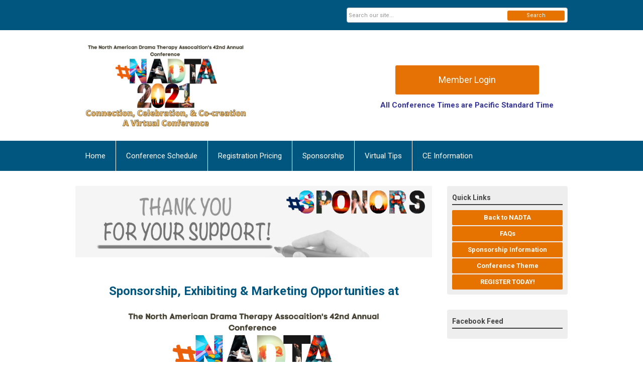

--- FILE ---
content_type: text/html; charset=utf-8
request_url: https://www.dramatherapyconference.com/sponsorship-information
body_size: 5678
content:
<!DOCTYPE html PUBLIC "-//W3C//DTD XHTML 1.0 Transitional//EN" "http://www.w3.org/TR/xhtml1/DTD/xhtml1-transitional.dtd">
<html xmlns="http://www.w3.org/1999/xhtml" xml:lang="en-us" lang="en-us" >
<head>
<link rel="stylesheet" href="https://cdn.icomoon.io/2584/MCFrontEnd/style-cf.css?p279bq">
<link href='https://fonts.googleapis.com/css?family=Roboto:400,700' rel='stylesheet' type='text/css'>
  <meta http-equiv="content-type" content="text/html; charset=utf-8" />
  <meta name="robots" content="index, follow" />
  <meta name="keywords" content="" />
  <meta name="title" content="2021 Sponsorship Information" />
  <meta name="author" content="Lauren Hoyt" />
  <meta name="description" content="" />
  <meta name="generator" content="MemberClicks Content Management System" />
  <meta name="viewport" content="width=device-width, initial-scale=1" />
  <title>2021 Sponsorship Information</title>
  <link href="/templates/vinings-jt/favicon.ico" rel="shortcut icon" type="image/x-icon" />
  <style type="text/css">
    ::-webkit-input-placeholder {color:inherit; opacity: 0.6}
    :-moz-placeholder {color:inherit;opacity:0.6}
    ::-moz-placeholder {color:inherit;opacity:0.6}
    :-ms-input-placeholder {color:inherit; opacity: 0.6}
  </style>
  <script type="text/javascript" src="https://www.dramatherapyconference.com/includes/js/jquery.min.js"></script>
  <script type="text/javascript" src="https://www.dramatherapyconference.com/includes/js/jquery-migrate.min.js"></script>
  <script type="text/javascript">
    (function($){
      jQuery.fn.extend({
        live: function (event, callback) {
          if (this.selector) {
            jQuery(document).on(event, this.selector, callback);
          }
        },
        curCSS : function (element, attrib, val){
          $(element).css(attrib, val);
        }
      })
    })(jQuery);
  </script>
  <script type="text/javascript">jQuery.noConflict();</script>
  <script type="text/javascript" src="https://www.dramatherapyconference.com/includes/js/jquery-ui-custom-elvn-fr.min.js"></script>
  <script type="text/javascript" src="https://www.dramatherapyconference.com/includes/js/jQueryUIDialogInclude.js"></script>
  <script type="text/javascript" src="https://www.dramatherapyconference.com/includes/js/jquery.dataTables.js"></script>
  <script type="text/javascript" src="https://www.dramatherapyconference.com/includes/js/jquery.tablednd-0.5.js"></script>
  <script type="text/javascript" src="https://www.dramatherapyconference.com/includes/js/json2.js"></script>
  <script type="text/javascript" src="/ui-v2/js/libs/underscore/underscore.js"></script>
  <link rel="stylesheet" href="https://www.dramatherapyconference.com/includes/css/themes/base/ui.all.css" type="text/css" />
  <link rel="stylesheet" href="https://www.dramatherapyconference.com/includes/css/jqueryui.css" type="text/css" />
  <link rel="stylesheet" href="https://www.dramatherapyconference.com/includes/css/system-messages.css" type="text/css" />
  <script type="text/javascript" src="/plugins/system/mtupgrade/mootools.js"></script>
  <script type="text/javascript" src="/includes/js/joomla.javascript.js"></script>
  <script type="text/javascript" src="/media/system/js/caption.js"></script>
  <script type='text/javascript'>
/*<![CDATA[*/
	var jax_live_site = 'https://www.dramatherapyconference.com/index.php';
	var jax_site_type = '1.5';
	var jax_token_var = 'a43a0bb97a43fc7d1c2844c6575cbd92';
/*]]>*/
</script><script type="text/javascript" src="https://www.dramatherapyconference.com/plugins/system/pc_includes/ajax_1.3.js"></script>
  <link rel="stylesheet" href="/media/system/css/modal.css" type="text/css" />
  <script type="text/javascript" src="/media/system/js/modal.js"></script>
  <script type="text/javascript">
      window.addEvent("domready", function() {
          SqueezeBox.initialize({});
          $$("a.modal").each(function(el) {
              el.addEvent("click", function(e) {
                  new Event(e).stop();
                  SqueezeBox.fromElement(el);
              });
          });
      });
  </script>
  <script type="text/javascript">
    jQuery(document).ready(function() {
      var mcios = navigator.userAgent.toLowerCase().match(/(iphone|ipod|ipad)/);
      var supportsTouch = 'ontouchstart' in window || window.navigator.msMaxTouchPoints || navigator.userAgent.toLowerCase().match(/(iemobile)/);
      if (mcios) {
        jQuery('#bkg').addClass('mc-touch mc-ios');
      } else if (supportsTouch) {
        jQuery('#bkg').addClass('mc-touch non-ios');
      } else {
        jQuery('#bkg').addClass('mc-no-touch');
      }
      jQuery('#cToolbarNavList li:has(li)').addClass('parent');
    });
  </script>

<link rel="stylesheet" href="/templates/system/css/general.css" type="text/css" />
<link rel="stylesheet" href="/jmc-assets/nivo-slider-css/nivo-slider.css" type="text/css" />
<link rel="stylesheet" href="/jmc-assets/nivo-slider-css/nivo-themes/mc01/mc01.css" type="text/css" />
<link rel="stylesheet" href="/jmc-assets/nivo-slider-css/nivo-themes/mc02/mc02.css" type="text/css" />
<link rel="stylesheet" href="/templates/vinings-jt/css/editor.css" type="text/css" />
<!--[if lte IE 8]>
    <link rel="stylesheet" type="text/css" href="/templates/vinings-jt/css/ie8.css" />
<![endif]-->
<script type="text/javascript" src="/jmc-assets/global-js/hoverIntent.js"></script>
<script type="text/javascript" src="/jmc-assets/global-js/jquery.nivo.slider.pack.js"></script>
<script type="text/javascript">
jQuery(function(){
    jQuery('.socnets ul > li > a > span').each(function() {
        var socnetText = jQuery(this).text().toLowerCase();
        jQuery(this).addClass('icon-'+socnetText);
        jQuery(this).parent('a').addClass(socnetText);
  });
});
</script>
<script type="text/javascript">// <![CDATA[
jQuery(document).ready(function($) {
	$('#slider').nivoSlider({
        effect: 'fade', // Specify sets like: 'fold,fade,sliceDown'
        slices: 1, // For slice animations
        boxCols: 1, // For box animations
        boxRows: 1, // For box animations
        animSpeed: 500, // Slide transition speed
        pauseTime: 5000, // How long each slide will show
        startSlide: 0, // Set starting Slide (0 index)
        directionNav: false, // Next & Prev navigation
        directionNavHide: false, // Only show on hover
        controlNav: false, // 1,2,3... navigation
        controlNavThumbs: false, // Use thumbnails for Control Nav
        pauseOnHover: true, // Stop animation while hovering
        manualAdvance: false, // Force manual transitions
        prevText: 'Prev', // Prev directionNav text
        nextText: 'Next', // Next directionNav text
        randomStart: true, // Start on a random slide
        beforeChange: function(){}, // Triggers before a slide transition
        afterChange: function(){}, // Triggers after a slide transition
        slideshowEnd: function(){}, // Triggers after all slides have been shown
        lastSlide: function(){}, // Triggers when last slide is shown
        afterLoad: function(){} // Triggers when slider has loaded
    });
});
// ]]></script>
</head>
<body id="bkg">
    <div id="viewports">
        <div id="phone-portrait"></div>
        <div id="phone-landscape"></div>
        <div id="tablet-portrait"></div>
        <div id="tablet-landscape"></div>
    </div>
    <div class="site-container">
        <div id="site-wrap">

            <div id="menu-button">
                <div class="site-width">
                    <a class="toggle-menu icon-menu" href="#">Menu</a>
                                        <a class="toggle-login" href="#">Member Login</a>
                                        <div class="mobile-menu">
                        <ul class="menu resp-menu"><li class="parent item1"><a href="https://www.dramatherapyconference.com/"><span>Home</span></a><ul><li class="item163"><a href="/past-conferences"><span>Past Conferences</span></a></li></ul></li><li class="parent item133"><a href="/conference-schedule"><span>Conference Schedule</span></a><ul><li class="item173"><a href="/october-9th-information"><span>October 9th Information</span></a></li><li class="item169"><a href="/october-9th-poster-sessions"><span>October 9th Poster Sessions</span></a></li><li class="item174"><a href="/november-21st-information"><span>November 21st Information</span></a></li><li class="item170"><a href="/november-21st-poster-sessions"><span>November 21st Poster Sessions</span></a></li><li class="item154"><a href="/accessibility-statement"><span>Accessibility Statement</span></a></li><li class="item155"><a href="/land-acknowledgement"><span>Land Acknowledgement</span></a></li><li class="item162"><a href="/virtual-swag"><span>Virtual Swag</span></a></li></ul></li><li class="parent item121"><a href="/registration-pricing"><span>Registration Pricing</span></a><ul><li class="item130"><a href="https://nadta.memberclicks.net/2021-annual-virtual-conference-registration#/"><span>Register Now!</span></a></li></ul></li><li class="parent item131"><a href="/sponsorship"><span>Sponsorship</span></a><ul><li class="item135"><a href="/our-sponsors-advertisers"><span>Our Sponsors &amp; Advertisers</span></a></li><li class="item161"><a href="/virtual-exhibit-hall-"><span>Virtual Exhibit Hall</span></a></li></ul></li><li class="parent item132"><a href="/virtual-tips"><span>Virtual Tips</span></a><ul><li class="item159"><a href="/-nadta2021-faqs"><span>#NADTA2021 FAQS</span></a></li><li class="item156"><a href="https://www.dramatherapyconference.org/virtual-tips"><span>Community Guidelines</span></a></li><li class="item157"><a href="https://nco.memberclicks.net/assets/NADTA%202021%20Zoom%20Best%20Practices.pdf"><span>Zoom Best Practices</span></a></li></ul></li><li class="item153"><a href="/ce-information"><span>CE Information</span></a></li></ul>
                        
                    </div>
                    <div class="clarence"></div>
                </div>
            </div>

            <div id="header" class="header-top-bar">
                <div class="site-width">
                    <div class="mc-logo-link"><a href="/"><img style="margin: 0px 0px 0px 0px;" title="" src="/assets/site/new-logo.png" alt="" width="360" height="201" align="" /></a></div>
                                        <div class="login-container">		<div class="moduletable mc-login">
		            <h5><a href="https://nadta.memberclicks.net/login">Member Login</a></h5>
<p style="text-align: center;"><strong><span style="color: #333399;">All Conference Times are Pacific Standard Time (PST).</span></strong></p>		</div>
	</div>
                                        <div class="clarence"></div>
                </div>
            </div>

            <div class="top-bar"><div id="search-container">
                        <div id="search-button">
                            <div class="site-width">
                                <a class="toggle-search" href="#">Search</a>
                                <div class="clarence"></div>
                            </div>
                        </div>
                        <div id="search-bar">
                            <div class="site-width">
                                		<div class="moduletable mc-search site-search single-search mc-site-search">
		            <form action="/index.php?option=com_search" method="post" name="mod_search_form" class="mc-site-search-mod">
    <div class="search mc-search site-search single-search mc-site-search">
		<input name="searchword" id="mod_search_searchword" alt="Search" class="inputbox inputbox mc-search site-search single-search mc-site-search" type="text" size="20" value=""  placeholder="Search our site..."  onfocus="this.placeholder = ''" onblur="this.placeholder = 'Search our site...'" /><a href="#" class="test button mc-search site-search single-search mc-site-search">Search</a>	</div>
	<input type="hidden" name="task"   value="search" />
	<input type="hidden" name="option" value="com_search" />
    <input type="hidden" name="a43a0bb97a43fc7d1c2844c6575cbd92" value="1" />
</form>
<script type="text/javascript">
	jQuery('form.mc-site-search-mod').find('a').click(function(e){
		e.preventDefault();
		var mcSiteSearchText = jQuery(this).closest('form.mc-site-search-mod').find('input.inputbox').val();
		if (mcSiteSearchText != ''){
			jQuery(this).closest('form.mc-site-search-mod').submit();
		}
	});
</script>
		</div>
	
                                <div class="clarence"></div>
                            </div>
                        </div>
                    </div></div>
            <div id="menu-container">
                    <div class="site-width">
                        <div id="primary-menu">
                            <div class="mc-dropdown">
                                <ul class="menu resp-menu"><li class="parent item1"><a href="https://www.dramatherapyconference.com/"><span>Home</span></a><ul><li class="item163"><a href="/past-conferences"><span>Past Conferences</span></a></li></ul></li><li class="parent item133"><a href="/conference-schedule"><span>Conference Schedule</span></a><ul><li class="item173"><a href="/october-9th-information"><span>October 9th Information</span></a></li><li class="item169"><a href="/october-9th-poster-sessions"><span>October 9th Poster Sessions</span></a></li><li class="item174"><a href="/november-21st-information"><span>November 21st Information</span></a></li><li class="item170"><a href="/november-21st-poster-sessions"><span>November 21st Poster Sessions</span></a></li><li class="item154"><a href="/accessibility-statement"><span>Accessibility Statement</span></a></li><li class="item155"><a href="/land-acknowledgement"><span>Land Acknowledgement</span></a></li><li class="item162"><a href="/virtual-swag"><span>Virtual Swag</span></a></li></ul></li><li class="parent item121"><a href="/registration-pricing"><span>Registration Pricing</span></a><ul><li class="item130"><a href="https://nadta.memberclicks.net/2021-annual-virtual-conference-registration#/"><span>Register Now!</span></a></li></ul></li><li class="parent item131"><a href="/sponsorship"><span>Sponsorship</span></a><ul><li class="item135"><a href="/our-sponsors-advertisers"><span>Our Sponsors &amp; Advertisers</span></a></li><li class="item161"><a href="/virtual-exhibit-hall-"><span>Virtual Exhibit Hall</span></a></li></ul></li><li class="parent item132"><a href="/virtual-tips"><span>Virtual Tips</span></a><ul><li class="item159"><a href="/-nadta2021-faqs"><span>#NADTA2021 FAQS</span></a></li><li class="item156"><a href="https://www.dramatherapyconference.org/virtual-tips"><span>Community Guidelines</span></a></li><li class="item157"><a href="https://nco.memberclicks.net/assets/NADTA%202021%20Zoom%20Best%20Practices.pdf"><span>Zoom Best Practices</span></a></li></ul></li><li class="item153"><a href="/ce-information"><span>CE Information</span></a></li></ul>
                                
                            </div>
                        </div>
                        <div class="clarence"></div>
                    </div>
                </div>
                                                <div id="content-wrap" class="r-mid">
                            <div class="site-width">
                    <div id="content-padding">
                        <div id="jmc-message"></div>
                        <div id="component-wrap">


<table class="contentpaneopen">



<tr>
<td valign="top">
<p style="text-align: left;" align="center"><img style="margin: 0px 0px 0px 0px;" title="" src="/assets/2021Conference/banners/Sponsors.png" alt="" width="1235" height="247" align="" /></p>
<p align="center">  </p>
<p align="center"><strong><span style="font-size: 24px; color: #00567f;">Sponsorship, Exhibiting &amp; Marketing Opportunities at</span></strong></p>
<p align="center"><strong><img style="margin: 0px 0px 0px 0px;" src="/assets/2021Conference/NADTA%20Micorsite%20Logo.png" alt="" width="580" height="290" /><br /> <br /> </strong></p>
<p style="text-align: center;"><span style="color: #00567f;"><strong><span style="font-size: 24px;">Attention NADTA Sponsors, Past Sponsors &amp; Prospective Sponsors </span></strong></span></p>
<h1><span style="color: #ff6600;"> <strong>A Note on NADTA’s Approach for the 2021 Conference</strong> </span></h1>
<div><span style="font-size: 18px;">Since the outbreak of the pandemic, NADTA has been vigilantly monitoring the latest news and information pertaining to COVID-19. It was our hope that the positive public health response would have allowed our community to return to an in-person event for this year. While there have been significant strides in mitigating the impact of the virus with vaccinations, there is still too much unknown about the virus and reoccurrence to make definitive decisions in our planning timeline.</span></div>
<div></div>
<p><span style="font-size: 18px;">At the forefront of conference planning, NADTA has always had two major goals: 1) to ensure the health and safety of our members, <em>sponsors, supporters</em> and staff; and 2) to ensure a successful and rewarding event that promotes what we do every day, offers outstanding professional development, provides the latest updates about our association and profession, and offers the opportunity to connect, as well <em>as learn about the services and products out there that support what we do each and every day.</em></span></p>
<div><span style="font-size: 18px;"><span style="color: #00567f;"><strong>A Full Virtual Conference</strong>:</span> With these goals in mind, the Board of Directors and the Conference Planning Committee has decided that the 42nd Annual Conference will be a fully virtual conference again. The conference format will take on a new look this year so plan on taking part from the comfort and safety of your home or office—while you promote your service and products!</span></div>
<p> </p>
<p><span style="font-size: 18px;">Our conference offers an exciting, wide-range of sponsorship and marketing opportunities!</span></p>
<p><span style="font-size: 18px;"> </span></p>
<p align="center"><a href="https://nco.memberclicks.net/assets/2021Conference/marketing/2021%20Marketing%20and%20Sponsorship%20Packet.pptx" target="_blank"><span style="font-size: 24px; color: #00567f;"><strong><img style="margin: 0px; border: 2px solid #00567f;" src="/assets/2021Conference/marketing/Find%20Out%20More.png" alt="" width="573" height="191" /></strong></span></a></p>
<p style="text-align: center;"> </p>
<div style="text-align: center;"></div>
<h1 align="center"><a href="https://nadta.memberclicks.net/2021-nadta-conference-marketing-agreement" target="_blank"><strong><span style="color: #00567f;"><img style="margin: 0px; border: 2px solid #00567f;" src="/assets/2021Conference/marketing/Sign%20Up.png" alt="" width="573" height="191" /></span></strong></a></h1>
<p align="center"> </p>
<h1 style="text-align: center;" align="center"><a href="https://nco.memberclicks.net/assets/2021Conference/marketing/NADTA%202021%20Conference%20Marketing%20Agreement.pdf" target="_blank"><span><strong><img style="margin: 0px; border: 2px solid #00567f;" src="/assets/2021Conference/marketing/Submit.png" alt="" width="573" height="191" /></strong></span></a></h1>
<p align="center"><a href="https://nadta.memberclicks.net/2021-nadta-conference-marketing-agreement" target="_blank"></a></p></td>
</tr>

</table>
<span class="article_separator">&nbsp;</span>
</div>
                    </div>
                                                            <div id="right-bar" class="side-bar">		<div class="moduletable mc-button-list">
					<h3>Quick Links</h3>
		            <ul class="menu"><li class="item134"><a href="https://www.nadta.org/"><span>Back to NADTA</span></a></li><li class="item118"><a href="/faqs"><span>FAQs</span></a></li><li id="current" class="active item167"><a href="/sponsorship-information"><span>Sponsorship Information</span></a></li><li class="item168"><a href="/conference-theme"><span>Conference Theme</span></a></li><li class="item171"><a href="https://nadta.memberclicks.net/2021-annual-virtual-conference-registration#/"><span>REGISTER TODAY!</span></a></li></ul>		</div>
			<div class="moduletable">
					<h3>Facebook Feed</h3>
		            <div id="fb-root"></div>
<script type="text/javascript" src="https://connect.facebook.net/en_US/sdk.js#xfbml=1&amp;version=v8.0" defer="defer"></script>
<div class="fb-page" data-href="https://www.facebook.com/NADTA.Dramatherapy/" data-tabs="timeline" data-width="" data-height="484" data-small-header="true" data-adapt-container-width="true" data-hide-cover="false" data-show-facepile="true">
<blockquote class="fb-xfbml-parse-ignore" cite="https://www.facebook.com/NADTA.Dramatherapy/"><a href="https://www.facebook.com/NADTA.Dramatherapy/">North American Drama Therapy Association</a></blockquote>
</div>		</div>
	</div>
                                    </div>
                <div class="clarence"></div>
            </div>
                    </div>
        <div id="footer">
            <div class="site-width">
                <div class="footer-info">		<div class="moduletable mc-footer-info">
		            <p><span style="font-size: 13px;">© Copyright 2020 CLDR.  All rights reserved.</span></p>
<p> </p>
<p style="text-align: left;"><span style="font-size: 13px;"><strong><em><span class="physical__companyName"><span style="font-size: 13px;">Connection, Celebration, &amp; Co-creation</span></span></em></strong><strong style="font-size: 13px;"><span class="physical__companyName"><br />The 42nd Annual Conference of the<br />North American Drama Therapy Association</span></strong></span><br /><span style="font-size: 13px;">230 Washington Avenue Extension, Suite 101</span><br /><span style="font-size: 13px;">Albany, New York 12203</span></p>
<span style="font-size: 13px;">Phone: (888) 416-7167  |  </span><span style="font-size: 13px;">Fax: (518) 463-8656  |  </span><span style="font-size: 13px;">Email: <a style="font-size: 15px;" href="/cdn-cgi/l/email-protection#553a33333c3630153b343121347b3a2732"><span class="__cf_email__" data-cfemail="82ede4e4ebe1e7c2ece3e6f6e3acedf0e5">[email&#160;protected]</span></a></span>
<p><br /><span style="font-size: 13px;"><a style="font-size: 15px;" title="" href="/privacy-policy" target="_self">Privacy Policy</a></span></p>
<p> </p>		</div>
	</div>
                <div class="socnets"><ul class="menu" id="socnets"><li class="item110"><a href="https://www.facebook.com/NADTA.Dramatherapy/" target="_blank"><span>Facebook</span></a></li></ul></div>
                <a id="RTT" href="#">Back to top <span class="icon-arrow-up"></span></a>
                <div class="clarence"></div>
            </div>
            <div id="pbmc-wrap">
                <a id="pbmc" title="powered by MemberClicks" href="http://www.memberclicks.com/">powered by
                    <span class="icon-mc-logomark"></span>
                    <span class="icon-mc-wordmark"></span>
                    <span class="mc-brand-container">MemberClicks</span>
                </a>
            </div>
            <div class="clarence"></div>
        </div>
    </div>
    <script data-cfasync="false" src="/cdn-cgi/scripts/5c5dd728/cloudflare-static/email-decode.min.js"></script><script type="text/javascript" src="/jmc-assets/global-js/mc-respond-orig-v1.7.js"></script>
    <!-- inject global template body code -->
    </body></html>


--- FILE ---
content_type: text/css
request_url: https://www.dramatherapyconference.com/templates/vinings-jt/css/editor.css
body_size: 11272
content:
/* removed these to accommodate older existing tables: table, caption, tbody, tfoot, thead, tr, th, td - also removed sup & sub */
html, body, div, span, applet, object, iframe,
h1, h2, h3, h4, h5, h6, p, blockquote, pre,
a, abbr, acronym, address, big, cite, code,
del, dfn, em, font, img, ins, kbd, q, s, samp,
small, strike, strong, tt, var,
b, u, i, center,
dl, dt, dd, ol, ul, li,
fieldset, form, label, legend {
    margin: 0;
    padding: 0;
    border: 0;
    outline: 0;
    font-size: 100%;
}
/* tds have a 1px padding by default - reset from above */
td {padding: 0;}
ol, ul {list-style: none;}
blockquote, q {quotes: none;}
blockquote:before, blockquote:after,
q:before, q:after {content: ''; content: none;}
/* remember to define focus styles */
:focus {outline: 0;}
/* remember to highlight inserts somehow */
ins {text-decoration: none;}
del {text-decoration: line-through;}
/* tables still need 'cellspacing="0"' in the markup */
table {border-collapse: collapse; border-spacing: 0;}



/* ------------------------------------------------------- */
/* ------ ABOVE is the RESET - BELOW is the REBUILD ------ */
/* ------------------------------------------------------- */
/*Click hack for IOS*/
#bkg.mc-ios {cursor: pointer}

blockquote {
    padding: 18px;
    margin: 18px 36px;
    background: #f8f8f8;
    border: 1px solid #ddd;
    border-bottom-color: #aaa;
}

hr {border: 0; background: #eee; color: #eee; height: 2px; margin: 18px 0;}

ul {list-style-type: disc;}
ul ul {list-style-type: circle;}
ul ul ul {list-style-type: square;}
ul ul ul ul {list-style-type: circle;}
ol {list-style-type: decimal;}
ol ol {list-style-type: lower-alpha;}
ol ol ol {list-style-type: decimal;}
ol ol ol ol {list-style-type: lower-alpha;}
ul, ol {margin: 18px 0 18px 40px;}
ul ul, ul ol, ol ol, ol ul {margin: 6px 0 6px 40px;}

/* prevents a 15px space at the bottom of single articles - blog separators are reset later */
span.article_separator {display: none;}

/* joomla structure protection */
table.contentpaneopen {width: 100%;}
.contentpaneopen td {padding: 0;}

/* tables in content */
.contentpaneopen table {margin: 0px 0px 18px 0px;}
.contentpaneopen table td, #tinymce table td {
  padding: 9px; 
  border: 1px solid #ddd; 
  vertical-align: top;
}
.contentpaneopen table th, #tinymce table th {
  background: #ddd; 
  color: #333; 
  border: 1px solid #ddd; 
  padding: 9px 0;}
/* borderless option */
.contentpaneopen table.borderless td {border: 0; padding: 0;}
#tinymce table.borderless td {border: 1px dotted #e0e0e0; padding: 0;}

/* old form protection */
#formContainer table {border-collapse: separate;}
#formContainer table td {font-size: 13px;}



/* --------------------------------------------- */
/* ------ TYPOGRAPHY --------------------------- */
/* --------------------------------------------- */

body, #tinymce td, #content-padding, input {
    font: 15px 'Roboto', Arial, Helvetica, sans-serif;
    line-height: 1.5em;
    color: #4A4A4A;
}

input {font-size: 11px;}

p {margin: 0px 0px 17px;}

h1, h2, h3, h4, h5, h6, td.contentheading {}
h1, td.contentheading {
    font-size: 24px;
    line-height: 34px;
    padding: 0 0 20px 0;
}

h2 {
    font-size: 18px;
    line-height: 30px;
    margin-bottom: 20px;
}

h3 {
    font-size: 14px;
    line-height: 26px;
    margin-bottom: 10px;
}

h4 {
    font-size: 13px;
    line-height: 22px;
    margin-bottom: 10px;
}

h5 {
    font-size: 12px;
    margin-bottom: 10px;
}

h6 {
    font-size: 11px;
    margin-bottom: 10px;
}

h1:first-child, h2:first-child, h3:first-child,
h4:first-child, h5:first-child, h6:first-child,
ul:first-child, ol:first-child {margin-top: 0px;}

a, a:visited {
text-decoration: underline;
}

a:hover, a:active {
text-decoration: none;
}



/* ----------------------------------- */
/* ------ MISC STYLES ---------------- */
/* ----------------------------------- */

.clarence {clear: both !important;}
.spacey {margin: 0px 3px;} /* often wraps |s in link lists or small info */
.hidden {display: none !important;}
.float-left {float: left !important;}
.float-right {float: right !important;}
.no-float {float: none !important;}
.no-margin {margin: 0 !important;}
.no-left-margin {margin-left: 0 !important;}
.no-right-margin {margin-right: 0 !important;}
.no-top-margin {margin-top: 0 !important;}
.no-bottom-margin {margin-bottom: 0 !important;}
.v-margin-10 {margin-top: 10px !important; margin-bottom: 10px !important;}
.v-margin-20 {margin-top: 20px !important; margin-bottom: 20px !important;}
.h-margin-10 {margin-left: 10px !important; margin-right: 10px !important;}
.h-margin-20 {margin-left: 20px !important; margin-right: 20px !important;}
.top-margin-10 {margin-top: 10px !important;}
.top-margin-20 {margin-top: 20px !important;}
.bottom-margin-10 {margin-bottom: 10px !important;}
.bottom-margin-20 {margin-bottom: 20px !important;}
/* '.home' on the default menu item + '.hide-on-home' on the module */
body.home .hide-on-home {display: none !important;}
.bulletproof {list-style: none !important; list-style-position: outside !important /* IE 7 indentation fix */;}

/*** Layout ***/
.site-width {max-width: 980px; margin: 0 auto; position: relative; padding: 0 10px}
/*
for containing floats */
.site-width:after {
  content: "";
  display: block;
  clear: both;
}

#menu-button {position: relative;}
#menu-container {position: relative; height: 60px;}

#header {position: relative;}
#search-bar {
  z-index: 1;
  position: relative;
  background: none; 
  overflow: hidden;
  padding: 0;
}

#content-wrap {overflow: hidden; padding: 30px 0}
#content-padding {float: left; width: 710px;}

.side-bar {overflow: hidden; float: right; width: 240px;}

#footer {background: #eee;}
#footer .site-width {padding: 30px 0;}


/* ----------------------------------------- */
/* ------ HORIZONTAL MENU with SUBS -------- */
/* ----------------------------------------- */
  
/* ------------------------ */
/* --- essential styles --- */
/* ------------------------ */
.mc-dropdown {position: absolute; top: 0; left: 10px; width: 980px;}
.mc-dropdown > ul {background: none;}
.mc-dropdown > ul, .mc-dropdown > ul *, .mobile-menu > ul, .mobile-menu > ul * {
  margin: 0;
  padding: 0;
  list-style: none;
  z-index: 99;
}

.mc-dropdown > ul ul {
  position: absolute;
  top: -999em;
  /* left offset of submenus need to match (see below) */
  width: 220px;
}
.mc-dropdown > ul ul li {width: 100%;}
.mc-dropdown > ul li:hover {
  /* fixes IE7 'sticky bug' */
  visibility: inherit;
}
.mc-dropdown > ul li:hover li {display: block;}
.mc-dropdown > ul li {
  float: left;
  position: relative;
  z-index: 99;
}
.mc-dropdown > ul a, .mc-dropdown > ul .separator {
  display: block;
  position: relative;
}
.mc-dropdown > ul li:hover ul {
  left: 0;
  top: 60px; /* match top ul list item height */
  z-index: 99;
}

.mc-dropdown > ul li:hover li ul {top: -999em;}
.mc-dropdown > ul li li:hover ul {
  left: 220px; /* match ul width */
  top: 0;
}

#primary-menu .resp-menu > li.turn-left ul {left: auto; right: 1px;}
#primary-menu .resp-menu > li.turn-left li:hover ul,
#primary-menu .resp-menu > li.third-level li:hover ul {left: auto; right: 220px;}

#primary-menu .resp-menu > li.turn-left a, 
#primary-menu .resp-menu > li.turn-left .separator,
#primary-menu .resp-menu > li.third-level li li a, 
#primary-menu .resp-menu > li.third-level li li .separator {text-align: right;}

/* ------------------- */
/* --- custom skin --- */
/* ------------------- */

.mc-dropdown > ul {
  float: left;
}

/* 1st level */
.mc-dropdown > ul > li {border-left: 1px solid #999;}
.mc-dropdown > ul > li:first-child {border: 0; }
.mc-dropdown > ul li > a, .mc-dropdown > ul li > .separator {
    text-decoration:none;
    padding: 0 20px;
    height: 60px;
    border: 0;
    line-height: 60px;
    color: white;
}

.mc-dropdown > ul > li:hover > a, .mc-dropdown > ul > li:hover > .separator {
    background: #333;
    background: rgba(0,0,0,0.3)
}

.mc-dropdown > ul > li.active > a, .mc-dropdown > ul > li.active > .separator {
  
}

/* 2nd level */
.mc-dropdown > ul li li {border-top: 1px solid #444;}
.mc-dropdown > ul li li:first-child {border: 0;}
.mc-dropdown > ul li li > a, .mc-dropdown > ul li li > .separator {
    font-size: 11px;
    height: auto;
    line-height: 16px;
    min-height: 16px;
    padding: 7px 10px;
    text-shadow: none;
}
.mc-dropdown > ul li li:hover > a, .mc-dropdown > ul li li:hover .separator {
  background: #333;
  background: rgba(0,0,0,0.3);
}

.mc-dropdown > ul li li.active > a, 
.mc-dropdown > ul li li.active > .separator {text-decoration: underline;}


/* ----------------------------------- */
/* --- extra horizontal menu stuff --- */
/* ----------------------------------- */

/* --- separator style refinement --- */
.mc-dropdown > ul li .separator {cursor: default;}
/* this gets inherited by deeper separators - next line overrides the color for those deeper separators */
.mc-dropdown > ul li li .separator {}
.mc-dropdown > ul li li li .separator {color: #696969;}

/* controls the auto-generated arrow markup for menu items that contain dropdowns */
/*.sf-sub-indicator {display: none;}*/


/***Logo***/
.mc-logo-link {padding: 0; width: 45%;}
.mc-logo-link img {max-width: 100%; display: block; height: auto;}

/***Member Login***/
/* --- login box (header) --- */

/* the login component shares these ids and classes so we must specify */
/* location-based styling to avoid having to reset styles below for the component */
.mc-logo-link, .login-container {
  width: 40%;
  overflow: hidden;
  padding: 20px 0;
}
.login-container {
  position: absolute; 
  top: 50%; right: 10px; 
  height: 96px;
  margin-top: -48px;
  padding: 0;
}
.mc-login {
  width: 95.918367346939%; 
  padding: 8px 2.040816326531%; 
  display: block !important;
  background: none;
  border-radius: 4px;
  height: 80px;
  overflow: hidden;
  margin: 0px;
  position: relative;
}

.mc-login h3:first-child {
    display: none;
}

/* all inputboxes, even the checkbox which needs resetting later */
#header #form-login .inputbox {
    background: white;
    border: 1px solid #bbb;
    border-radius: 4px;
    padding: 4px 1.086956521739%;
    line-height: normal;
    margin: 0px;
    width: 96.739130434783%;
}

/* entire username section */
#header #form-login-username {
    width: 48.936170212766%;
    float: left;   
}
/* username label */
#header #form-login-username label {font-size: 12px; font-weight: bold;}
/* username inputbox */
#header #modlgn_username {}

/* entire password section */
#header #form-login-password {
    width: 48.936170212766%;
    float: right;
}
/* password label */
#header #form-login-password label {font-size: 12px; font-weight: bold;}
/* password inputbox */
#header #modlgn_passwd {}

/* entire remember me section */
#header #form-login-remember {
    clear: both;
    padding-top: 2px;
    position: absolute;
    left: 2.127659574468%; bottom: 8px;
    width: 35%;
}
/* remember label */
#header #form-login-remember label {font-size: 10px;}
/* remember checkbox */
#header #form-login #modlgn_remember {
  width: auto; 
  height: auto; 
  vertical-align: middle; 
  border: 0; 
  border-radius: 0; 
  box-shadow: none; 
  background: transparent;
}

/* login submit button */
#header #form-login .button {
    width: 33%;
    cursor: pointer;
    position: absolute;
    right: 2.127659574468%; bottom: 8px;
    border: 1px solid #bbb;
    border-radius: 4px;
    background: white;
}


/***Login Button***/
#header a#mcSimpleLogin {
  background: #a4a4a4;
  width: 164px;
  position: absolute;
  top: 50%;
  right: 3.90625%; 
  margin-top: -25px;
  line-height: 50px;
  height: 50px;
  text-decoration: none;
  color: #4A4A4A;
  display: block;
  padding: 0;
  text-align: center;
  font-size: 14px;
  border-radius: 2px;

}
#header a#mcSimpleLogin:after {
  content: " \e1d5";
  font-family: 'icomoon';
  speak: none;
  font-style: normal;
  font-weight: normal;
  font-variant: normal;
  text-transform: none;
  line-height: 1;
  -webkit-font-smoothing: antialiased;
  -moz-osx-font-smoothing: grayscale;
}

#header a#mcSimpleLogin:hover {color: white;}


/* --- site search & member (quick) search --- */
/*
Searches should be given a module class of mc-search.  
The first search will be floated right. 
The second will be floated left. 
If there is only one search, it will be floated right.
If you want it on the left side, add a module class of left in addition to mc-search.
*/
.mc-search h3 {display: none;}
.moduletable.mc-search {width: 440px; padding: 15px 0; float: left}
.moduletable.mc-search:first-child {float: right;}
.moduletable.mc-search.left:first-child {float: left;}
.moduletable.mc-search div {
    background: white;
    overflow: hidden;
    border: 1px solid #bbb;
    height: 28px;
    border-radius: 4px;
    position: relative;
}
.moduletable.mc-search .inputbox {
    padding: 0px 0px 0px 3px;
    margin: 5px 0px 0px;
    border: 0;
    width: 68%; height: 20px;
    line-height: 20px;
    float: left;
    background: transparent !important; /* IE7 needs this if you don't want a background at all */
}
.moduletable.mc-search a {
    display: block;
    width: 26%; height: 20px;
    text-align: center;
    line-height: 20px;
    background: #777;
    color: white;
    font-size: 11px;
    border-radius: 3px;
    position: absolute; right: 5px; top: 5px;
    text-decoration: none;
}
.moduletable.mc-search a:hover {background: #333;}


/***Sidebar Modules***/
.moduletable ul {list-style-type: none; margin: 0; padding: 0;}
.side-bar .moduletable {
    overflow: auto;
    margin-bottom: 30px;
    background: #eee;
    border-radius: 4px;
    position: relative;
    padding: 10px;
    font-size: 13px;
}

/* use the raw module class suffix to undo the styles for ctas and other special elements */
.side-bar .moduletable.raw {
    background: transparent;
    border-radius: 0;
}

.side-bar .moduletable h3:first-child {
    font-size: 14px;
    border-bottom: 2px solid #424242;
    font-weight: bold;
    border-radius: 4px 4px 0 0;
    color: #424242;
    margin: 0 0 10px;
}

.side-bar .moduletable.raw h3:first-child {
    border: 0;
    color: #204060;
    position: static;
}
.side-bar h6 {overflow: hidden; margin: 0; padding: 0; line-height: auto;}
.side-bar h6 a {
  float: right;
  display: block;
  border-radius: 4px;
  padding: 4px 8px;
  text-decoration: none;
}

/* single or multiple cta buttons */
.moduletable.mc-button-list p {margin: 0;} /* account for accidental p's wrapped around the ul */
.moduletable.mc-button-list ul {
    list-style: none;
    margin: 0;
}
.moduletable.mc-button-list ul li {margin-top: 2px;}
.moduletable.mc-button-list ul li:first-child {margin: 0;}
.moduletable.mc-button-list ul li a {
    display: block;
    height: auto;
    line-height: 16px;
    min-height: 16px;
    padding: 7px 20px;
    text-align: center;
    color: white;
    text-decoration: none;
    font-weight: bold;
    border-radius: 2px;
    -webkit-transition: 0.2s;
    -moz-transition: 0.2s;
    -o-transition: 0.2s;
    transition: 0.2s;
}


/* ------------------------- */
/* ------ SEARCH PAGE ------ */
/* ------------------------- */
#mc-search-form .mc-button:hover {background: #333; color: white;}
.mc-result .highlight {background: #ff9; padding: 0px 5px;} /* text highlight on search terms in results */

div#mc-search-filters {min-width: 0;}
ul.mc-filter-fields {height: auto;}
ul.mc-filter-fields li {line-height: 34px; }
ul.mc-filter-fields li.mc-ordering-label {border: 0; padding: 0; margin: 0; clear: both;}

.mc-button {padding-left: 1em; padding-right: 1em}
ul#mc-search-fields li.mc-search-button {margin-left: 14px;}

/****************/
/* --- PBMC --- */
/****************/
#pbmc-wrap {padding: 0 0 20px; text-align: center;}
#pbmc {font-size: 11px; line-height: 30px; height: 30px; display: block; width: 170px; margin: 0 auto; text-decoration: none !important;}
.icon-mc-logomark:before, .icon-mc-wordmark:before {font-size: 16px; line-height: 26px; position: relative; top: 4px; left: 1px;}
.icon-mc-wordmark:before {left: 2px;}
.mc-brand-container {display: none;}
#pbmc {color: rgba(0,0,0,0.3);}
#pbmc:hover {color: #D8F0EB;}

/* ----------------------------------------- */
/* ------ LOGIN PAGE ----------------------- */
/* ----------------------------------------- */
/* precede with #content-padding to ensure we don't affect the login module */
#content-padding #form-login {max-width: 500px; margin: 0 auto; position: relative; overflow: hidden;}
#content-padding #form-login label {font-weight: bold; color: #4a4a4a;}
#content-padding #form-login input.inputbox {
    width: 92%;
    border: 1px solid #c4c4c4;
    border-radius: 3px;
    background: white;
    padding: 6px;
    color: #a4a4a4;
}
#content-padding #form-login input.inputbox:focus {border-color: #a4a4a4; color: #4a4a4a; box-shadow: none;}
#content-padding #form-login #form-login-remember label {font-size: 14px; font-weight: normal; color: #4a4a4a;}

#content-padding #form-login #modlgn_remember {width: auto; border: 0;}
#content-padding #form-login #modlgn_remember:focus {background: #4a4a4a; color: white; box-shadow: none;}

#content-padding #form-login input.button {
  border: 0;
  background: #4a4a4a;
  color: white;
  border-radius: 3px;
  padding: 7px;
  width: 50%;

  -webkit-appearance: none;     /* for iOS */
  -webkit-border-radius: 3px;   /* for iOS */
}

#content-padding #form-login input.button:hover {cursor: pointer; opacity: 0.8;}

#content-padding #form-login .forgot-username,
#content-padding #form-login .forgot-password {
  font-size: 0.8em;
  display: inline-block;
  margin-top: 40px;
  float: left;
}

#content-padding #form-login .forgot-username {margin-left: 20px;}



/* -------------------------------------------------- */
/* ------ GENERAL ARTICLE STYLES -------------------- */
/* -------------------------------------------------- */
/* some of these styles apply to the various article-related layouts like blogs but they cascade from here */

/* logged-in admin edit tooltip - this is the tooltip itself, the button is in the next section */
div.tool-tip {z-index: 99999;}
div.tip-top {z-index: 99999;}
div.tip-text {
    font-size: 11px;
    color: #ddd;
    background: #333;
    border: 2px solid #555;
    border-top-width: 1px;
    padding: 6px 9px 9px 9px;
    z-index: 99999;
    box-shadow: 0px 3px 18px rgba(0,0,0,0.35);
}
div.tip-title {
    font-size: 11px;
    color: white;
    font-weight: bold;
    background: #333;
    border: 2px solid #555;
    border-bottom-width: 1px;
    padding: 9px 9px 6px 9px;
    z-index: 99999;
    box-shadow: 0px 3px 18px rgba(0,0,0,0.35);
}

/* article icons, pdf, print, email */
table.contentpaneopen td.buttonheading div.content-wrapper {width: 20px !important;}
.buttonheading a img {display: none;}
.buttonheading a {display: block; width: 16px; height: 16px; margin-left: 2px; opacity: 0.5;}
.buttonheading a:hover, .buttonheading a:focus {opacity: 1;}
.buttonheading a[title=PDF] {background: url(/jmc-assets/icons/article-1.png) 0 -100px;}
.buttonheading a[title=PDF]:hover {background-position: 0 0;}
.buttonheading a[title=Print] {background: url(/jmc-assets/icons/article-1.png) -100px -100px;}
.buttonheading a[title=Print]:hover {background-position: -100px 0;}
.buttonheading a[title=Email] {background: url(/jmc-assets/icons/article-1.png) -200px -100px;}
.buttonheading a[title=Email]:hover {background-position: -200px 0;}
/* admin edit button */
.buttonheading .hasTip a {background: url(/jmc-assets/icons/article-1.png) -300px -100px;}
.buttonheading .hasTip a:hover {background-position: -300px 0;}

/* article title if enabled */
td.contentheading {font-weight: bold; font-size: 16px;}
td.contentheading a {}

 /* written by */
.contentpaneopen span.small {font-size: 11px; color: #666;}
/* publish date */
td.createdate {font-size: 11px; color: #999; height: 36px;}
/* edit date */
td.modifydate {font-size: 11px; color: #999;}

/* 'read more' links */
.readon {
    display: inline-block;
    color: white;
    margin-top: 9px;
    padding: 3px 9px;
    border-radius: 3px;
    text-decoration: none;
    font-size: 12px;
    text-shadow: 0px -1px 0px rgba(0,0,0,0.7);
    background: #666;
    -webkit-transition: 0.3s;
    -moz-transition: 0.3s;
    -o-transition: 0.3s;
    transition: 0.3s;
}
.readon:hover, .readon:active {
}

/* 'more articles' list at the bottom */
div.blog_more {margin: 18px 0;} /* entire section */
div.blog_more strong {} /* heading */
div.blog_more ul {margin: 0 40px 0;}

/* prev and next links at the bottom of single articles */
/* not the same as the blog - the blog nav lacks hooks to style */
.contentpaneopen table.pagenav th {background: transparent; border: 0;} /* prev and next are both in th's */
.contentpaneopen table.pagenav td {border: 0;} /* prevent inheritance - this td is just used for spacing */
.contentpaneopen .pagenav a {text-decoration: none;}



/* ---------------------------------------------- */
/* ------ CATEGORY BLOG & FRONT PAGE ------------ */
/* ---------------------------------------------- */

div.componentheading {display: none}
#community-wrap div.componentheading {display: block;}

/* columned article headings */
td.article_column td.contentheading {font-size: 14px; margin-bottom: 19px;}

/* leftmost blog column */
td.article_column {padding: 0;}

/* other blog columns */
td.article_column.column_separator {padding: 0 0 0 18px;}

/* horizontal blog separators - bottom stripe on all blog articles, even lead */
.blog span.article_separator {display: block; height: 2px; background: #ddd; margin: 18px 0;}
/* columned blog article separators can be specified here if needed */
.blog table span.article_separator {}



/* ---------------------------------------------- */
/* ------ CATEGORY LIST ------------------------- */
/* ---------------------------------------------- */
td.sectiontableheader {text-align: left; padding: 5px; width: auto;}
td.sectiontableheader a img {margin-left: 10px; position: relative; top: 2px;}
tr.sectiontableentry1 a, tr.sectiontableentry2 a {}
td.contentdescription {width: 100%;} /* Needed to fill the available space in IE8 */



/* ---------------------------------------------- */
/* ------ POLL RESULTS PAGE --------------------- */
/* ---------------------------------------------- */
/* without #poll, some of these apply to the module also */
#poll {width: 100%;}
#poll #id {width: auto !important; margin: 0 0 20px 20px;}
#poll .pollstableborder {width: 100%; border-bottom: 1px solid #ccc;}
#poll .pollstableborder td {padding: 9px !important;}
.pollstableborder th {padding-bottom: 18px;}
.pollstableborder th img {display: none;}
.pollstableborder {width: auto;}
.smalldark {font-size: 85%;} /* info at the bottom */

/* !NOTE! - multiple pages use these layout elements */
/* changing them here will also cause changes on the CatList page */
/* Polls use .sectiontableentry0 & 1, while CatList uses 1 & 2 */
.sectiontableentry0 td, .sectiontableentry1 td, .sectiontableentry2 td {
    border: 0 !important;
    background: none !important;
    font-size: 100% !important;
    text-align: left !important;
    vertical-align: middle !important;
    padding: 9px !important;
    font-weight: normal !important;
}
.sectiontableentry0 td, .sectiontableentry2 td {background: #eee !important;}



/* ---------------------------------------------- */
/* ------ ARCHIVE LIST -------------------------- */
/* ---------------------------------------------- */
#archive-list {margin: 18px 0 0 0;}
#archive-list li {padding: 18px;}
#archive-list li.row1 {}
#archive-list li.row2 {background: #eee;}
#archive-list h4 {}
#archive-list .metadata {margin: 9px 0 0; font-size: 11px; font-weight: normal; color: #666;}
#archive-list .metadata span.created-date {}
#archive-list .metadata span.author {float: right;}
#archive-list div.intro {margin-top: 9px;}



/* ------------------------ */
/* --- CC BOARD STYLING --- */
/* ------------------------ */
td.ccbheaderrow table.ccbnormaltable td {padding: 5px;} /* tds containing the menu and user info */
td.ccbtopleftgray, td.ccbtopmiddlegray, td.ccbtoprightgray {background: #4a4a4a !important;}
td.ccbleftbody, td.ccbheaderrow, td.ccbrightbody, td.ccbbotleft,
td.ccbbotmiddle, td.ccbbotright, td.ccbdatacolumn, td.ccbpostarea,
tr.ccbfrmrowheader, tr.ccbboardsummary {background: #eee !important;}
.bbcode_quote {border-color: #ddd; background: #fff;}
div.bbcode_quote_head {color: #aaa;}
div.bbcode_quote_body {color: #555;}
a.ovalbuttongray {
  background: #4a4a4a; /* - */
  display: block;
  float: left;
  font: inherit;
  line-height: inherit; /* - */
  height: auto; /* - */
  color: white;
  padding: 0 7px;
  text-decoration: none;
  margin-right: 10px;
  border-radius: 3px;
  font-size: inherit; line-height: 2em; /* - */
  }
a:link.ovalbuttongray {color: white;}
a.ovalbuttongray:hover, a.ovalbuttongray:active {color: white; opacity: 0.8;}
a.ovalbuttongray span {
  background: none;
  display: normal;
  color: inherit;
  padding: 0;
  }
a.ovalbuttongray:hover span {
  color: inherit;
  background: none;
  }
a.squarebutton {
  background: #aaa; /* - */
  display: block;
  float: right;
  font: inherit;
  line-height: inherit; /* - */
  height: auto; /* - */
  padding: 0 7px;
  margin-left: 4px;
  text-decoration: none;
  color: white;
  }
a:link.squarebutton {color: white;}
a:hover.squarebutton, a:active.squarebutton {color: white; opacity: 0.7;}
a.squarebutton span {
  background: none;
  display: normal;
  color: inherit;
  padding: 0;
  }
a.squarebutton:hover span {color: white; background: none;}

/* --- sponsor banners --- */
.bannergroup {width: 100%;}
.banneritem {width: 100%;}
.banneritem img {max-width: 100%; height: auto;}


/* --- social network menu --- */
.socnets {
  overflow: hidden;
  float: right;
  font-size: 16px;
}
.socnets ul {margin: 0; padding: 0; list-style: none;}
.socnets li {margin-left: 0.25em; float: left; list-style: none;}
.socnets li:first-child {margin-left: 0;}
.socnets a {
  font-size: 1em; /* 1em is 16px for the icon-font */
  /* just playing with basing this off the font size
  it's pretty cool - change the font-size and these values all play nicely */
  width: 1em;
  height: 1em;
  line-height: 1em;
  padding: 0.5em;
  border-radius: 50%;
  transition: 0.2s;
  display: block;
  color: #85A0B1;
  text-decoration: none;
  background: #808080;
}
.socnets a span {text-transform: lowercase;}
.socnets a span {width: 1em; overflow: hidden; display: block; height: 1em;}
.socnets a span:before {width: 1em; height: 1em; display: block}

/* Social Color */
.socnets .color li a.facebook {background: #4862A3; color: white;} /* Facebook */
.socnets .color li a.twitter {background: #55ACEE; color: white;} /* Twitter */
.socnets .color li a.wordpress {background: #0085BE; color: white;} /* Wordpress */
.socnets .color li a.youtube {background: #FF2A27; color: white;} /* YouTube */
.socnets .color li a.youtube2 {background: #FF2A27; color: white;} /* YouTube (alt logo) */
.socnets .color li a.vimeo {background: #44BBFF; color: white;} /*Vimeo*/
.socnets .color li a.googleplus {background: #DD4B39; color: white;} /* Google Plus */
.socnets .color li a.instagram {background: #634D40; color: white;} /* Instagram */
.socnets .color li a.rss {background: #FF9900; color: white;} /* Feed */
.socnets .color li a.pinterest {background: #CB2127; color: white;} /* Pinterest */
.socnets .color li a.flickr {background: #FE0084; color: white;} /* Flickr */
.socnets .color li a.linkedin {background: #0077b5; color: white;} /* LinkedIn */
.socnets .color li a.linkedin2 {background: #0077b5; color: white;} /* LinkedIn (alt logo) */

/* Social Icon */
.socnets .icon a {background: none;}
.socnets .color.icon li a {background: none;}
.socnets .color.icon li a.facebook {color: #4862A3;} /* Facebook */
.socnets .color.icon li a.twitter {color: #55ACEE;} /* Twitter */
.socnets .color.icon li a.wordpress {color: #0085BE;} /* Wordpress */
.socnets .color.icon li a.youtube {color: #FF2A27;} /* YouTube */
.socnets .color.icon li a.youtube2 {color: #FF2A27;} /* YouTube (alt logo) */
.socnets .color.icon li a.vimeo {color: #44BBFF;} /*Vimeo*/
.socnets .color.icon li a.googleplus {color: #DD4B39;} /* Google Plus */
.socnets .color.icon li a.instagram {color: #634D40;} /* Instagram */
.socnets .color.icon li a.rss {color: #FF9900;} /* Feed */
.socnets .color.icon li a.pinterest {color: #CB2127;} /* Pinterest */
.socnets .color.icon li a.flickr {color: #FE0084;} /* Flickr */
.socnets .color.icon li a.linkedin {color: #0077b5;} /* LinkedIn */
.socnets .color.icon li a.linkedin2 {color: #0077b5;} /* LinkedIn (alt logo) */

.socnets .rounded-sq a {border-radius: 3px;}

.socnets a:hover {background: #444; color: #fff;}

.footer-info {float: left; max-width: 75%;}
#footer .site-width {font-size: 12px;}
#RTT {color: #4a4a4a; text-decoration: none; float: right; clear: right; margin-top: 30px;}
#RTT span {font-size: 16px; position: relative; top: 3px; left: 1px}


/* -------------------------------------------- */
/* --- MEMBER LANDING, 'MY NAME IS' STICKER --- */
/* -------------------------------------------- */
#my-name-is {
height: 262px;
position: relative; border-radius: 4px; overflow: hidden; margin: 0 0 10px 0;
background: url(../images/my-name-is.png) right top no-repeat;/* default black suit */
/*  background: url(/jmc-assets/misc/my-name-is-blue-polo.png) right no-repeat; /* blue polo shirt */
/*  background: url(/jmc-assets/misc/my-name-is-female.png) right no-repeat; /* female suit */
/*  background: url(/jmc-assets/misc/my-name-is-gray-t.png) right no-repeat; /* gray t-shirt */
/*  background: url(/jmc-assets/misc/my-name-is-medical.png) right no-repeat; /* medical lab coat */
/*  background: url(/jmc-assets/misc/my-name-is-tan-sweater.png) right no-repeat; /* tan sweater */
/*  background: url(/jmc-assets/misc/my-name-is-worker.png) right no-repeat; /* general worker */
}
#my-name-is .info {
  position: absolute;
  right: 13px;
  top: 75px;
  width: 350px;
  height: 120px;
  overflow: hidden;
  text-align: center;
}
#my-name-is h2 {
  font-size: 30px; color: #fff; margin: 0;
}
#my-name-is h3 {
  font-size: 16px; color: #fff; margin: 10px 0 0; line-height: 20px;
}
#my-name-is h4 {
  font-size: 16px; color: #fff; margin: 0; padding: 0;
  position: absolute; bottom: 0; left: 0; width: 100%; text-align: center;
}
#my-name-is h2, #my-name-is h3, #my-name-is h4 {font-family: 'Roboto', Arial, Helvetica, sans-serif;}

#profile-update-message {
  position: absolute; left: 0px; bottom: 4px; margin: 0; padding: 5px 10px;
  font-size: 12px; color: #999; border-radius: 0 4px 4px 0; background: rgba(0,0,0,0.8);
}
#profile-update-message a:link {color: white;}
#profile-update-message a:hover, #profile-update-message a:active {color: white;}

/* ----------------------------------- */
/* --- MEMBER LANDING, QUICK LINKS --- */
/* ----------------------------------- */
.member-landing-quick-links {
  border-radius: 4px;
  margin: 0 0 10px 0; padding: 10px 5px;
  background: #eee;
}
.member-landing-quick-links ul {margin: 0; padding: 0; list-style: none; overflow: hidden;}
.member-landing-quick-links ul li {float: left; border-left: 1px solid #bbb; padding: 0px 5px;}
.member-landing-quick-links ul li:first-child {border: 0;}


/*Show slider only on desktop/tablet landscape***/
.mc-home-slider {display: block;}
#slider {border-radius: 4px; overflow: hidden;}
/***Nivo Control Nav background***/
#featured-content .nivo-controlNav {border-radius: 0 0 4px 4px; opacity: 0.8;}
/**** Fix for Nivo Slider with links on the img tag in IE ****/
.nivoSlider a.nivo-imageLink{background: white; filter: alpha(opacity=0); opacity: 0;}
#featured-content {margin-top: 30px;}


/* ----------------------------------------- */
/* ------ FIXES and PREVENTIONS ------------ */
/* ----------------------------------------- */

/* its easy to end up with unwanted paragraphs after working in an online editor */
/* zeroing out these ps helps deal with the most common occurrences of that */
#header p {margin: 0;}
#footer p {margin: 0;}

#site-top .site-width, 
#over-content .site-width,
#under-content .site-width {padding: 10px; text-align: center;}

#site-top .site-width *, 
#over-content .site-width *,
#under-content .site-width * {margin: 0; }

/***Table protection**/
.scroll-indicator .table-wrapper {
  overflow: scroll;
  position: relative;
  background: white;
  border: 1px solid #ccc;
}
.scroll-indicator {
  padding-bottom: 15px;
  background: #333 url(/jmc-assets/misc/scroll-indicator.png) 95% bottom no-repeat;
  position: relative;
}
div.table-wrapper > table {margin: 0; background: transparent;}
div.table-wrapper table table {margin: 0}


/* Large Image Protection */
.img-wrapper { display: inline-block;}
div#component-wrap img {max-width: 100%; height: auto;}
div#component-wrap .slider-wrapper img {max-width: none;}


/* -------------------------- */
/* --- HOME PAGE TEMPLATE --- */
/* -------------------------- */
.home-template-01 {}
.home-main {
  border-bottom: 1px solid #a4a4a4;
  padding-bottom: 23px;
}
.home-sub {
  width: 340px;
  float: left;
  margin-top: 40px
}
.home-sub:nth-child(odd) {margin-right: 30px; clear: left;}



/* ---------------------- */
/* --- DIY H6 BUTTONS --- */
/* ---------------------- */
h6 a, .button-grid a {
  background: #4a4a4a;
  color: white;
  font-weight: normal;
  font-size: 14px;
  text-decoration: none;
  padding: 8px;
  border-radius: 3px;
  display: block;
  text-align: center;
  max-width: 350px;
  margin: 0 auto;
  text-decoration: none;
}
.button-grid a {
  margin: 10px auto;
  -webkit-column-break-inside: avoid;
  page-break-inside: avoid;
  break-inside: avoid;
}
h6 a:hover, h6 a:active, .button-grid a:hover {opacity: 0.8;}
.home-sub h6 a {max-width: none;}

/* ---------------------- */
/* --- DIY H5 BUTTONS --- */
/* ---------------------- */
h5 a, .button-grid a {
  background: #e67205;
  color: white;
  font-weight: normal;
  font-size: 18px;
  text-decoration: none;
  padding: 18px;
  border-radius: 3px;
  display: block;
  text-align: center;
  max-width: 250px;
  margin: 0 auto;
  text-decoration: none;
  
}
.button-grid a {
  margin: 10px auto;
  -webkit-column-break-inside: avoid;
  page-break-inside: avoid;
  break-inside: avoid;
}
h5 a:hover, h5 a:active, .button-grid a:hover {opacity: 0.8;}
.home-sub h6 a {max-width: none;}
/* Grid Layout */
.grid-layout, .button-grid, .mc-columns .content-wrapper {
  -webkit-columns: 216px 3;
  -moz-columns: 216px 3;
  columns: 216px 3;
  -webkit-column-gap: 20px;
  -moz-column-gap: 20px;
  column-gap: 20px;
  margin-bottom: 20px;
}

.grid-layout img, .mc-columns .content-wrapper img {float: left; margin: 0 10px 10px 0; display: block;}

.grid-box, .button-grid p, ul.button-grid li {
  display: inline-block; 
  width: 100%;
  -webkit-column-break-inside: avoid;
  page-break-inside: avoid;
  break-inside: avoid;
  margin: 0;
}

table.grid-table td {border: 0; padding: 0;}
blockquote.button-grid, blockquote.grid-layout {margin: 0; padding: 0; border: 0; background: none;}
ul.button-grid, ul.button-grid li {margin: 0; list-style: none; padding: 0}


/* Floats */ 
.mc-image-left, .mc-image-left-large {float: left; margin: 0 13px 10px 0; clear: left;}
.mc-image-right, .mc-image-right-large {float: right; margin: 0 0 10px 13px; clear: right;}


/* ----------------------------------- */
/* ------ Breakpoints----------------- */
/* ----------------------------------- */

/***Baseline is Desktop***/
#phone-portrait, #phone-landscape, #tablet-portrait, #tablet-landscape {
  display: none; position: absolute; top: -100%; left: -100%; height: 1px; width: 1px; background: red;
}

a.toggle-menu, a.toggle-login, a.toggle-search  {display: none}
#tablet-landscape {display: block;}


div.mobile-menu > ul {display: none;}

/*** Hide Right ***/
.full-width .side-bar {display: none;}
.full-width #content-padding {width: 100%;}


@media screen and (min-width: 1000px) {
  .full-width .home-template-01 .home-sub {max-width: 475px; width: auto}
  /*Search in Right bar*/
  .side-bar .moduletable.mc-search {
    height: auto; 
    float: none; 
    width: auto;
    background: none;
    box-shadow: none;
    border: none;
    padding: 0
  } 
  
  .top-bar {position: absolute; top: 0; width: 100%;}
  .header-top-bar {padding-top: 60px}

}

@media screen and (max-width: 1000px) {
  a[href*="task=edit"] {display: none;} /* the front-end edit button */
  #tablet-landscape {display: none;}
  #tablet-portrait {display: block;}
  #menu-container {height: 0}

  /*** Responsive Menu***/
  #menu-container {height: 0}
  a.toggle-menu, a.toggle-login, a.toggle-search {
    display: block; 
    padding: 10px;  
    text-decoration: none; 
    border-radius: 2px; 
    margin: 10px 0;
    line-height: 20px;
    float: right;
    font-size: 13px;
  }
  a.toggle-menu {
    float: left; 
    padding: 0; 
    text-indent: 110%; 
    width: 32px; height: 40px; 
    line-height: 40px;
    padding: 0; overflow: hidden; 
  }
  a.toggle-menu:before {
    text-indent: 0; 
    display: block; 
    height: 32px; width: 32px; 
    font-size: 32px; 
    color: white;
  }
  a.toggle-login {display: none;}

  #menu-container .mc-mainmenu {float: none;}
  .mc-dropdown > ul {display: none;}
  div.mobile-menu > ul {width: 100%; position: absolute; top: 60px; left: 0; background: #333; z-index: 10;}
  .mobile-menu > ul li {margin: 0; padding: 0; float: none;}
  .mobile-menu > ul > li {border: 0; border-top: 1px solid #ccc}
  .mobile-menu > ul li:first-child {border: 0;}
  .mobile-menu > ul li li, .mobile-menu > ul li li li {display: none; border: none;}
  .mobile-menu > ul li.expand > ul > li {display: block;}
  .mobile-menu li.parent.expand a, 
  .mobile-menu li.parent.expand .separator {border-left: 5px solid #204060;}
  .mobile-menu > ul ul {width: 100%}
  .mobile-menu > ul li a, .mobile-menu > ul li .separator {
    color: white;
    text-decoration: none;
    display: block;
    padding: 10px 20px;
    padding-top: 10px;
    padding-bottom: 10px;
    height: auto;
    line-height: 16px;
    min-height: 16px;
    position: relative;
    background: #333;
    font-size: 13px;
  }
  .mobile-menu > ul li.expand a, .mobile-menu > ul li.expand .separator {padding-right: 60px;}
  .mobile-menu > ul li.expand li a, .mobile-menu > ul li.expand li .separator {padding-left: 40px;}
  .mobile-menu > ul li li.expand li a, .mobile-menu > ul li li.expand li .separator {padding-left: 60px;}

  /***Expander icon***/
  /***Left is white, center is black, right is gray***/
  /***Top is '+' and bottom is '-'***/
  .expander {
    display: block;
    height: 100%;
    width: 40px;
    background: url(../images/expand-icon.png) left top no-repeat;
    position: absolute;
    right: 0;
    top: 0;
    cursor: default;
    padding: 0;
    margin: 0;
  }

  li.expand > .separator > .expander, 
  li.expand > a > .expander {background-position: left bottom;}

  .mc-logo-link, .login-container {
    width: 45%;
    overflow: hidden;
    padding: 0;
  }
  .mc-logo-link {min-height: 86px; padding: 20px 0}

  .login-container {right: 3.90625%; height: 86px; margin-top: -43px}
  .mc-login {height: 70px}
  
  #search-container {position: relative;}
  #search-bar {
    padding: 10px 0; 
    position: absolute; 
    top: 60px; right: 0; 
    z-index: 8; 
    width: 100%; 
    background: #eee;
    background: rgba(220,220,220,0.8);
    display: none;
  }
  #search-bar .moduletable {padding: 10px 0; float: none; width: 100%}

  #featured-content {margin-top: 0; }
  #featured-content .site-width {padding: 0; max-width: none;}
  #slider {border-radius: 0;}

  #content-padding, #right-bar {width: 100%; float: none;}
  .site-width {padding: 0 3.90625%;}
  
  .home-sub,
  .side-bar .moduletable {
    width: 47.881355932203%; 
    float: left; 
    margin: 30px 0 0;
    padding: 0;
    background: none;
  }
  .home-sub:nth-child(odd),
  .side-bar .moduletable:nth-child(odd) {margin-right: 4.237288135593%; clear: left;}

  .side-bar .moduletable {margin-top: 30px}

  #side-search {width: 100%;}
  #side-search .moduletable {margin-right: 0; padding-bottom: 0;}
  .moduletable.mc-search {padding: 0 1px}
  
  #footer .site-width {padding: 30px 3.90625%;}
}

@media screen and (max-width: 650px) {
  #tablet-portrait {display: none;}
  #phone-landscape {display: block;}
  a.toggle-login {display: block;}

  .mc-logo-link {min-height: 0; padding: 3.125% 0; width: 100%; }
  .mc-logo-link img {margin: 0 auto}

  .login-container {width: 100%; right: 0; top: 0; margin: 0; background: rgba(220,220,220,0.8); display: none}
  .mc-login {background: rgba(220,220,220,0.8); border-radius: 0;}

  #featured-content {display: none;}
  

  .home-sub,
  .side-bar .moduletable {
    width: 100%; 
    margin-right: 0 !important; 
    float: none; 
    padding-bottom: 0;
    margin: 30px 0 0;
    border: 0;
  }
  .home-main {margin: 0}

  #side-search .moduletable {float: none; width: auto}

  .footer-info, #RTT {float: none; max-width: none;}
  #footer {text-align: center;}

  .socnets {margin: 20px auto; float: none;}
  .socnets li {float: none; display: inline-block;}
  
  #content-wrap {padding: 3.125% 0}
  .site-width {padding: 0 3.125%}
  #footer .site-width {padding: 3.125%}

  .side-bar .moduletable {height: auto}

  /***Member Landing Page***/
  #profile-update-message {
    width: 97%; 
    border-radius: 4px;
    bottom: -32px;
    padding-left: 1.5%; padding-right: 1.5%;
  }
  #bkg #my-name-is {
    background-image: none;
    background-position: center 20px;
    background-repeat: no-repeat;
    border-radius: 3px;
    padding-top: 20px;
    height: auto;
    padding-bottom: 20px;
    margin-bottom: 36px;
    overflow: visible;
  }
  #my-name-is .info {
    width: auto;
    /* background: white; */
    position: static;
    text-align: center;
    height: auto;
    padding-top: 5px;
    border: 1px solid #204060;
  }
  #my-name-is h3 {margin-bottom: 20px;}
  #my-name-is h4 {position: relative; margin-bottom: 5px;}
  .member-landing-quick-links ul li {border: 0;}

  #header a#mcSimpleLogin:after {display: none;}
  #header a#mcSimpleLogin {
    font-size: 100%;    
    top: -50px; 
    right: 3.125%; 
    height: 40px; 
    line-height: 40px;  
    margin: 0; 
    width: auto;
    padding: 0 10px;
    background: white !important; 
    color: #FF6A00  !important;
  }

  /* Fix for filter box in Category List layout */
  table.contentpane td input.inputbox[name="filter"] {width: 40%} 

  .mc-image-left, .mc-image-right {max-width: 40% !important;}
  .mc-image-left-large, .mc-image-right-large {display: block; float: none; margin: 10px 0;}
}



/* - - - - - - - - - - - - - - - - - - - - - - - - - - - - - - - - - - - - - - - - - - - - - - -  */
/* - - - - - - - - - - - - - - - - - - - - - - - - - - - - - - - - - - - - - - - - - - - - - - -  */
/* ^^^^^^^^^^^ PLEASE DON'T EDIT ANYTHING ABOVE THIS LINE WITHOUT TALKING TO KS or BG ^^^^^^^^^^^ */
/* - - - - - - - - - - - - - - - - - - - - - - - - - - - - - - - - - - - - - - - - - - - - - - -  */
/* - - - - - - - - - - - - - - - - - - - - - - - - - - - - - - - - - - - - - - - - - - - - - - -  */
/* vvvvvvvvvvv            STYLING AND COLOR CHANGES CAN ALL BE FOUND BELOW            vvvvvvvvvvv */
/* - - - - - - - - - - - - - - - - - - - - - - - - - - - - - - - - - - - - - - - - - - - - - - -  */
/* - - - - - - - - - - - - - - - - - - - - - - - - - - - - - - - - - - - - - - - - - - - - - - -  */



/* GLOBAL COLOR 1 - often these items can be the same color
-------------------------------------------------- */
a                                   {color: #E67300;}
.mc-button-list li a                {background-color: #E67300;}
#header a#mcSimpleLogin             {background: #E67300; color: white;}
.side-bar a#mcSimpleLogin           {background-color: #E67300; color: #fff;}
.mc-search a.button.mc-search       {background-color: #E67300; color: #fff;}

h6 a, .button-grid a                {background-color: #00567F;}


h1                                  {color: #00567F;}
h2                                  {color: #E67300;}

.home-main                          {border-color: #E67300;}

/* BUTTON HOVER COLOR - often these can be the same color
-------------------------------------------------- */
.mc-button-list li a:hover            {background-color: #00567F;}
.side-bar a#mcSimpleLogin:hover       {background-color: #00567F; color: #fff;}
.mc-search a.button.mc-search:hover   {background-color: #00567F; color: #fff;}

/* MOBILE BUTTON COLOR - these should be the same color
-------------------------------------------------- */
a.toggle-login, a.toggle-search   {background: white; color: #E67300;}
a.toggle-menu:before              {color: white;}

/* color and background for PHONE logout button needs to be set in the last line of the phone breakpoint */





/* MAIN MENU - bar color - & search bar & footer & my-name is sub-menu left border & socnets
-------------------------------------------------- */
#menu-container, #menu-button               {background-color: #00567F;}
#search-container                           {background-color: #00567F;}
#footer                                     {background-color: #00567F;}
#my-name-is                                 {background-color: #00567F;}
#my-name-is .info                           {border-color: #00567F;}
.mobile-menu li.parent.expand a, 
.mobile-menu li.parent.expand .separator    {border-left: 5px solid #00567F;}
.socnets a                                  {color: #eee;}
#footer .socnets a:hover                    {color: #1c86b9; background: #fff}

/* MAIN MENU - top level hover & second level static color - usually the same color
-------------------------------------------------- */
.mc-dropdown > ul > li:hover > a, 
.mc-dropdown > ul > li:hover > .separator   {background: #0a73a5;} /* top level hover */
.mc-dropdown > ul li li > a, 
.mc-dropdown > ul li li > .separator        {background: #0a73a5;} /* second level */

/* MAIN MENU - second level hover & third level static color - usually the same color
-------------------------------------------------- */
.mc-dropdown > ul li li:hover > a, 
.mc-dropdown > ul li li:hover > .separator  {background: #1480b3;} /* second level hover */
.mc-dropdown > ul li li li a, 
.mc-dropdown > ul li li li .separator       {background: #1480b3;} /* third level static */

/* MAIN MENU - static text color & hover text color - often you can leave these alone
-------------------------------------------------- */
.mc-dropdown > ul li > a, 
.mc-dropdown > ul li > .separator         {color: white;} /* static text color */
.mc-dropdown > ul li:hover > a, 
.mc-dropdown > ul li:hover > .separator   {color: white;} /* hover text color */

/* MAIN MENU - border color - often you can leave these alone
-------------------------------------------------- */
.mc-dropdown ul li        {border-color: #fff;} /* top level */
.mc-dropdown ul li li     {border-color: #fff;}

/* RESP MENU - background color - often you can leave these alone
-------------------------------------------------- */
div.mobile-menu > ul                              {background: #333;}
.mobile-menu > ul li a, 
.mobile-menu > ul li .separator                   {background: #333;}
.mobile-menu > ul li li.parent.expand a, 
.mobile-menu > ul li li.parent.expand .separator  {background: #222;}



/* FOOTER/FOOTER TEXT COLOR
-------------------------------------------------- */
#footer       {color: #fff;}
#pbmc         {color: #3a9ac7;}
#pbmc:hover         {color: #fff;}
.socnets a    {background-color: #023d58;}
.socnets a:hover    {background-color: #fff;}
#RTT          {color: #eee;}
#RTT span           {color: #E67300;}
#RTT:hover          {color: #fff;}
.moduletable.mc-footer-info a {color: #3a9ac7;}



/* HIDING SEARCH ON MY PROFILE PAGE
--------------------------------------------------------------------------------------------- */
#community-wrap .cToolbar#cToolbarNav ul#cToolbarNavList li#toolbar-item-search {display: none;}





/* CALENDAR STYLES
-------------------------------------------------- */
.mc-event-details .event-time-separator {
    display: none;
}
.mc-event-details .event-time-separator.dash {
    display: inline;
}
.mc-event-details .event-start-date:after,
.mc-event-details .event-stop-date:after {
    content: '';
    display: block
}

li.ev_td_li .event-list-item {margin: 10px 0}


/* THE END...
-------------------------------------------------- */